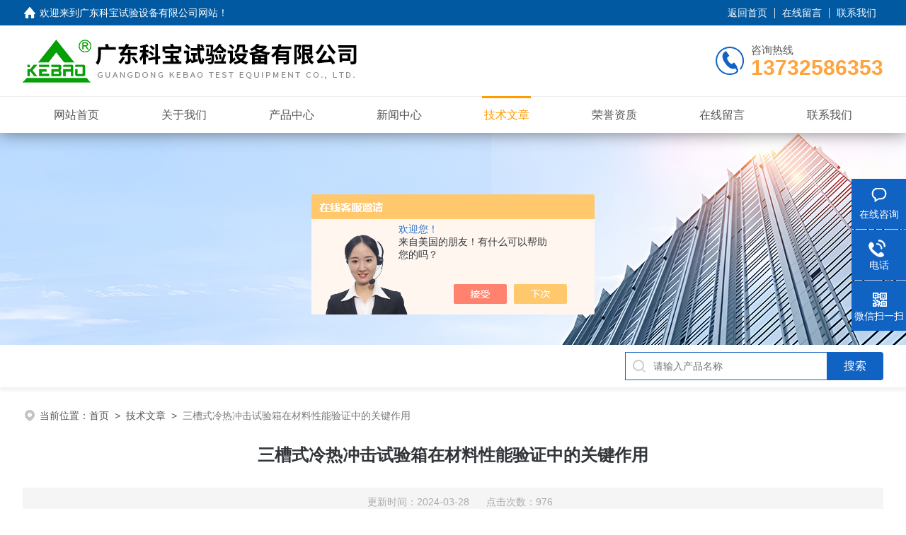

--- FILE ---
content_type: text/html; charset=utf-8
request_url: http://www.jxzbyq.com/Article-3648479.html
body_size: 5752
content:
<!DOCTYPE html PUBLIC "-//W3C//DTD XHTML 1.0 Transitional//EN" "http://www.w3.org/TR/xhtml1/DTD/xhtml1-transitional.dtd">
<html xmlns="http://www.w3.org/1999/xhtml">
<head>
<meta http-equiv="Content-Type" content="text/html; charset=utf-8" />
<meta name="viewport" content="width=device-width, initial-scale=1, maximum-scale=1, user-scalable=no">
 <title>三槽式冷热冲击试验箱在材料性能验证中的关键作用-广东科宝试验设备有限公司</title>
<META NAME="Keywords" CONTENT="三槽式冷热冲击试验箱">
<META NAME="Description" CONTENT="三槽式冷热冲击试验箱是一种环境模拟测试设备，用于评估材料、组件或完整产品在快速变化的高温和低温环境中的耐受性和可靠性。该设备特别适用于电子、航空、汽车、军工等行业，以确保产品在实际使用中遇到特殊温差变化时仍能保持性能和稳定性。通常包含三个独立的槽体：一个高温槽、一个低温槽和一个室温槽">
<link rel="stylesheet" type="text/css" href="/skins/343832/css/style.css">
<link rel="stylesheet" type="text/css" href="/skins/343832/css/swiper-bundle.min.css">
<script type="text/javascript" src="/skins/343832/js/jquery.min.js"></script>
<link rel="shortcut icon" href="/skins/343832/favicon.ico">
<!--此Js使手机浏览器的active为可用状态-->
<script type="text/javascript">
    document.addEventListener("touchstart", function () { }, true);
</script>

<!--导航当前状态 JS-->
<script language="javascript" type="text/javascript"> 
	var nav= '5';
</script>
<!--导航当前状态 JS END-->
<script>
var _hmt = _hmt || [];
(function() {
  var hm = document.createElement("script");
  hm.src = "https://hm.baidu.com/hm.js?be769fc4e6ca98e4da2951091a2f44f0";
  var s = document.getElementsByTagName("script")[0]; 
  s.parentNode.insertBefore(hm, s);
})();
</script>
<script type="application/ld+json">
{
"@context": "https://ziyuan.baidu.com/contexts/cambrian.jsonld",
"@id": "http://www.jxzbyq.com/Article-3648479.html",
"title": "三槽式冷热冲击试验箱在材料性能验证中的关键作用",
"pubDate": "2024-03-28T15:31:04",
"upDate": "2024-03-28T15:31:04"
    }</script>
<script language="javaScript" src="/js/JSChat.js"></script><script language="javaScript">function ChatBoxClickGXH() { DoChatBoxClickGXH('https://chat.chem17.com',345530) }</script><script>!window.jQuery && document.write('<script src="https://public.mtnets.com/Plugins/jQuery/2.2.4/jquery-2.2.4.min.js">'+'</scr'+'ipt>');</script><script type="text/javascript" src="https://chat.chem17.com/chat/KFCenterBox/343832"></script><script type="text/javascript" src="https://chat.chem17.com/chat/KFLeftBox/343832"></script><script>
(function(){
var bp = document.createElement('script');
var curProtocol = window.location.protocol.split(':')[0];
if (curProtocol === 'https') {
bp.src = 'https://zz.bdstatic.com/linksubmit/push.js';
}
else {
bp.src = 'http://push.zhanzhang.baidu.com/push.js';
}
var s = document.getElementsByTagName("script")[0];
s.parentNode.insertBefore(bp, s);
})();
</script>
</head>

<body>
<!--headtop 开始-->
<div class="ly_headtop">
	<div class="lyht_main">
    	<div class="lyht_fl"><img src="/skins/343832/images/home.png">欢迎来到<a href="/">广东科宝试验设备有限公司网站</a>！</div>
        <div class="lyht_fr"><a href="/">返回首页</a><em></em><a href="/order.html" rel="nofollow">在线留言</a><em></em><a href="/contact.html" rel="nofollow">联系我们</a></div>
        <div class="clear"></div>
    </div>
</div>
<!--headtop 结束-->


<!--头部 开始-->
<div class="ly_top">
	<div class="lytop_main">
    	<div class="ly_logo">
        	<a href="/"><img src="/skins/343832/images/logo.jpg" alt="广东科宝试验设备有限公司"/></a>
        </div>                
        <div class="ly_tel">
            <span>咨询热线</span>
            <p>13732586353</p>
        </div>
        
        <div class="clear"></div>        
    </div>
</div>
<!--导航栏 开始-->
<div class="ly_nav">
    <!-- 控制menu -->
    <div class="nav_menu">
        <span></span>
        <span></span>
        <span></span>
    </div>        
    <!-- 菜单 -->
    <div class="nav_list">
        <ul class="clear">
            <li id="navId1"><div class="hd"><a href="/" data-title="网站首页">网站首页</a></div></li>
            <li id="navId2"><div class="hd"><a href="/aboutus.html" data-title="关于我们" rel="nofollow">关于我们</a></div></li>
            <li id="navId3"><div class="hd"><a href="/products.html" data-title="产品中心">产品中心</a></div></li>
            <li id="navId4"><div class="hd"><a href="/news.html" data-title="新闻中心">新闻中心</a></div></li>
            <li id="navId5"><div class="hd"><a href="/article.html" data-title="技术文章">技术文章</a></div></li>
            <li id="navId6"><div class="hd"><a href="/honor.html" data-title="荣誉资质" rel="nofollow">荣誉资质</a></div></li>
            <li id="navId7"><div class="hd"><a href="/order.html" data-title="在线留言" rel="nofollow">在线留言</a></div></li>
            <li id="navId8"><div class="hd"><a href="/contact.html" data-title="联系我们" rel="nofollow">联系我们</a></div></li>
        </ul>
        <div class="nav_mask"></div>
    </div>
</div>
<!--导航栏 结束-->
<script language="javascript" type="text/javascript">
	try {
		document.getElementById("navId" + nav).className = "active";
	}
	catch (e) {}
</script>
<script type="text/javascript">
	$('.nav_mask').click(function(){
		$('.nav_list').removeClass('open')
	})
	$('.nav_menu,.nav_list').click(function(e){
		e.stopPropagation();
	})
	$('.ly_nav').find('.nav_menu').click(function(e){
		$('.nav_list').toggleClass('open')
	})
</script>

<!--头部 结束-->

<script src="http://www.chem17.com/mystat.aspx?u=kebao201702"></script>

<!--ny_banner 开始-->
<div class="ny_banner"><img src="/skins/343832/images/ny_banner1.jpg" /></div>
<!--ny_banner 结束-->

<!--热门关键词&搜索 开始-->
<div class="ly_hotkw_search">
	<div class="hotkw_search">
        <div class="search_right">
        	<form action="/products.html" method="post" onsubmit="return checkFrom(this);">
              <div class="sc_ipt"><input type="text" name="keyword" placeholder="请输入产品名称" maxlength="50" /></div>
              <div class="sc_btn"><input type="submit" value="搜索" /></div>
              <div class="clear"></div>
            </form>
        </div>
        <div class="clear"></div>
    </div>
</div>
<!--热门关键词&搜索 结束-->


<!--面包屑 开始-->
<div class="ly_crumb">
	<img src="/skins/343832/images/crumb_icon.png" /><p>当前位置：<a href="/">首页</a>&nbsp;&nbsp;>&nbsp;&nbsp;<a href="/article.html">技术文章</a>&nbsp;&nbsp;>&nbsp;&nbsp;<span>三槽式冷热冲击试验箱在材料性能验证中的关键作用</span></p>
</div>
<!--面包屑 结束-->


<!--内页-新闻详情&文章详情 开始-->
<div class="ly_NyNewsdetail">
	<h1 class="NyNewsdetail_title">三槽式冷热冲击试验箱在材料性能验证中的关键作用</h1>
    <div class="NyNewsdetail_tips">更新时间：2024-03-28&nbsp;&nbsp;&nbsp;&nbsp;&nbsp;&nbsp;点击次数：976</div>
    <div class="NyNewsdetail_con">
    	<div><span style="font-size: 14px;"><span style="font-family: 宋体;">　　三槽式冷热冲击试验箱是一种环境模拟测试设备，用于评估材料、组件或完整产品在快速变化的高温和低温环境中的耐受性和可靠性。该设备特别适用于电子、航空、汽车、军工等行业，以确保产品在实际使用中遇到特殊温差变化时仍能保持性能和稳定性。通常包含三个独立的槽体：一个高温槽、一个低温槽和一个室温槽。试验箱通过这三个槽体之间的快速移动，使测试样品在短时间内经历剧烈的温度变化。这种从高温到低温（或相反）的快速过渡称为&ldquo;热冲击&rdquo;或&ldquo;冷冲击&rdquo;。<br />&nbsp;</span></span></div><p align="center"><span style="font-size: 14px;"><span style="font-family: 宋体;"><img src="https://img56.chem17.com/gxhpic_ca503231ce/b9d0633ac28054a8dc02ce300ed8ef056cdc0c2767f5aff00187ebf65e8f11309796b3f1d7120970.jpg" width="375" height="500" align="middle" alt="" /></span></span></p><p><span style="font-size: 14px;"><span style="font-family: 宋体;">&nbsp;</span></span></p><div><span style="font-size: 14px;"><span style="font-family: 宋体;">　　</span></span><span style="font-size: 14px;"><a href="http://www.jxzbyq.com/Products-36838641.html" target="_blank" se_prerender_url="complete"><span style="font-family: 宋体;"><strong>三槽式冷热冲击试验箱</strong></span></a><span style="font-family: 宋体;">的结构特点：</span></span></div><div><span style="font-size: 14px;"><span style="font-family: 宋体;">　　1.箱体结构：通常采用高强度、耐高温、耐低温的材料制成，确保在不同温度下箱体的完整性和密封性。</span></span></div><div><span style="font-size: 14px;"><span style="font-family: 宋体;">　　2.独立控温槽体：三个槽体各自配备独立的温度控制系统，能够分别设定和维持不同的温度水平。</span></span></div><div><span style="font-size: 14px;"><span style="font-family: 宋体;">　　3.移动装置：设备内部设有用于将样品从一个槽体迅速移动到另一个槽体的机械提升或滑移装置。</span></span></div><div><span style="font-size: 14px;"><span style="font-family: 宋体;">　　4.加热与制冷系统：高效的加热器和制冷系统保证槽体能够在短时间内达到所需的特殊温度。</span></span></div><div><span style="font-size: 14px;"><span style="font-family: 宋体;">　　5.控制系统：先进的微处理器或PLC控制系统，用于精确控制温度和移动过程，记录数据并实现自动化操作。</span></span></div><div><span style="font-size: 14px;"><span style="font-family: 宋体;">　　6.安全保护：设备通常配备多重安全保护措施，如过温保护、短路保护、漏电保护等。</span></span></div><div><span style="font-size: 14px;"><span style="font-family: 宋体;">　　操作流程：</span></span></div><div><span style="font-size: 14px;"><span style="font-family: 宋体;">　　1.准备阶段：将待测试的样品放入试验箱内，并根据测试要求设置好高温槽、低温槽和室温槽的温度参数。</span></span></div><div><span style="font-size: 14px;"><span style="font-family: 宋体;">　　2.初始条件：确保所有槽体达到预设温度并稳定运行一段时间。</span></span></div><div><span style="font-size: 14px;"><span style="font-family: 宋体;">　　3.开始测试：启动移动装置，将样品从一个槽体移到另一个槽体，使其经历快速的温度变化。</span></span></div><div><span style="font-size: 14px;"><span style="font-family: 宋体;">　　4.循环测试：根据测试标准或用户需求，重复进行高温至低温（或低温至高温）的冲击循环。</span></span></div><div><span style="font-size: 14px;"><span style="font-family: 宋体;">　　5.数据记录：在测试过程中，控制系统会记录温度变化、循环次数等关键数据。</span></span></div><div><span style="font-size: 14px;"><span style="font-family: 宋体;">　　6.结束测试：完成预定的循环次数后，取出样品进行后续的性能评估和分析。</span></span></div><div><span style="font-size: 14px;"><span style="font-family: 宋体;">　　三槽式冷热冲击试验箱的应用范围：</span></span></div><div><span style="font-size: 14px;"><span style="font-family: 宋体;">　　1.电子行业：用于测试半导体器件、电路板、电子元件等在温度冲击下的性能。</span></span></div><div><span style="font-size: 14px;"><span style="font-family: 宋体;">　　2.汽车行业：评估汽车零部件、电子设备、塑料件等在特殊气候条件下的耐久性。</span></span></div><div><span style="font-size: 14px;"><span style="font-family: 宋体;">　　3.航空与军工：模拟飞行器和军事装备在高空快速升降过程中可能遇到的温度变化。</span></span></div><div><span style="font-size: 14px;"><span style="font-family: 宋体;">　　4.塑料和橡胶工业：测试材料在不同温度下的物理和化学性能变化。</span></span></div><div><span style="font-size: 14px;"><span style="font-family: 宋体;">　　5.科研机构：进行材料科学和环境适应性研究。</span></span></div>
    </div>
    <div class="ly_PrevNext">
    	<ul>
        	<li>上一篇：<a href="/Article-3652054.html">两箱式恒温恒湿试验箱制冷，加热和恒湿不准怎么办？</a></li>
            <li>下一篇：<a href="/Article-3648429.html">紫外老化和氙灯老化的区别</a></li>
        </ul>
    </div>
</div>
<!--内页-新闻详情&文章详情 结束-->


<!--Foot begin-->
<div class="foot_box">
  <div class="foot_t">
    <div class="w1200"> <a href="/">网站首页</a>　|　<a href="/aboutus.html" rel="nofollow">关于我们</a>　|　<a href="/products.html">产品中心</a>　|　<a href="/news.html">新闻动态</a>　|　<a href="/article.html">技术文章</a>　|　<a href="/honor.html" rel="nofollow">荣誉资质</a>　|　<a href="/order.html" target="_blank" rel="nofollow">在线留言</a>　|　<a href="/contact.html" rel="nofollow">联系我们</a> <span><a href="javascript:;" class="toTop"></a></span> </div>
  </div>
  <div class="foot_b">
    <div class="w1200">
      <div class="f_b_t clear">
        <div class="f_contact fl">
          <p>联系我们 </p>
          <span>广东科宝试验设备有限公司</span>
          <span>公司地址：广东省东莞市东城区狮环路15号&nbsp;&nbsp;&nbsp;技术支持：<a href="http://www.chem17.com" target="_blank" rel="nofollow">化工仪器网</a></span> <span class="xian"></span>
          <ul class="clear">
            <li class="heart">联系人：陶小姐</li>
            <li class="heart1">QQ：3068879847</li>
            <li class="heart2">公司传真：0769-82755887</li>
            <li class="heart3">邮箱：3068879847@qq.com</li> 
          </ul>
          
         </div>
         <div class="f_ewm fr">
         <p>扫一扫 <b>更多精彩</b></p>  
          <div class="code1 fl">
            <img src="/skins/343832/images/ewm1.jpg">
            <p>微信二维码</p>
           </div>
          <div class="code2 fl">
            <img src="/skins/343832/images/ewm2.jpg">
            <p>网站二维码</p>
          </div>
          <div class="clear"></div>
      </div>
    </div>
    </div>
    <div class="copyright">
       &copy; 2025 版权所有：广东科宝试验设备有限公司&nbsp;&nbsp;&nbsp;<a target="_blank" href="http://beian.miit.gov.cn/" rel="nofollow">备案号：粤ICP备2022095966号</a>&nbsp;&nbsp;&nbsp;<a href="/sitemap.xml" target="_blank" >sitemap.xml</a>&nbsp;&nbsp;&nbsp;<a href="http://www.chem17.com/login" target="_blank" rel="nofollow">管理登陆</a>
    </div>
  </div>
</div>
<!--Foot end-->

<!--右侧漂浮 begin-->
<div class="client-2"> 
    <ul id="client-2"> 
      <li class="my-kefu-liuyan"> 
       <div class="my-kefu-main"> 
        <div class="my-kefu-left"><a class="online-contact-btn" onclick="ChatBoxClickGXH()" href="#"><i></i><p>在线咨询</p></a></div> <div class="my-kefu-right"></div> 
       </div>
      </li> 
      <li class="my-kefu-tel"> 
       <div class="my-kefu-tel-main"> 
        <div class="my-kefu-left"><a href="tel:18028931931"><i></i><p>电话</p></a></div> 
        <div class="my-kefu-tel-right">18028931931</div> 
       </div>
      </li>  
      <li class="my-kefu-weixin"> 
       <div class="my-kefu-main"> 
        <div class="my-kefu-left"><i></i><p>微信扫一扫</p></div> 
        <div class="my-kefu-right"> </div> 
        <div class="my-kefu-weixin-pic"><img src="/skins/343832/images/ewm1.jpg"> </div> 
       </div>
      </li> 
      <li class="my-kefu-ftop"> 
       <div class="my-kefu-main"> 
        <div class="my-kefu-left"><a href="javascript:;"><i></i><p>返回顶部</p></a> </div> 
        <div class="my-kefu-right"> </div> 
       </div>
      </li> 
    </ul> 
</div>
<!--右侧漂浮 end-->
<script type="text/javascript" src="/skins/343832/js/qq.js"></script>
<script type="text/javascript" src="/skins/343832/js/pt_js.js"></script>



 <script type='text/javascript' src='/js/VideoIfrmeReload.js?v=001'></script>
  
</html>
</body>